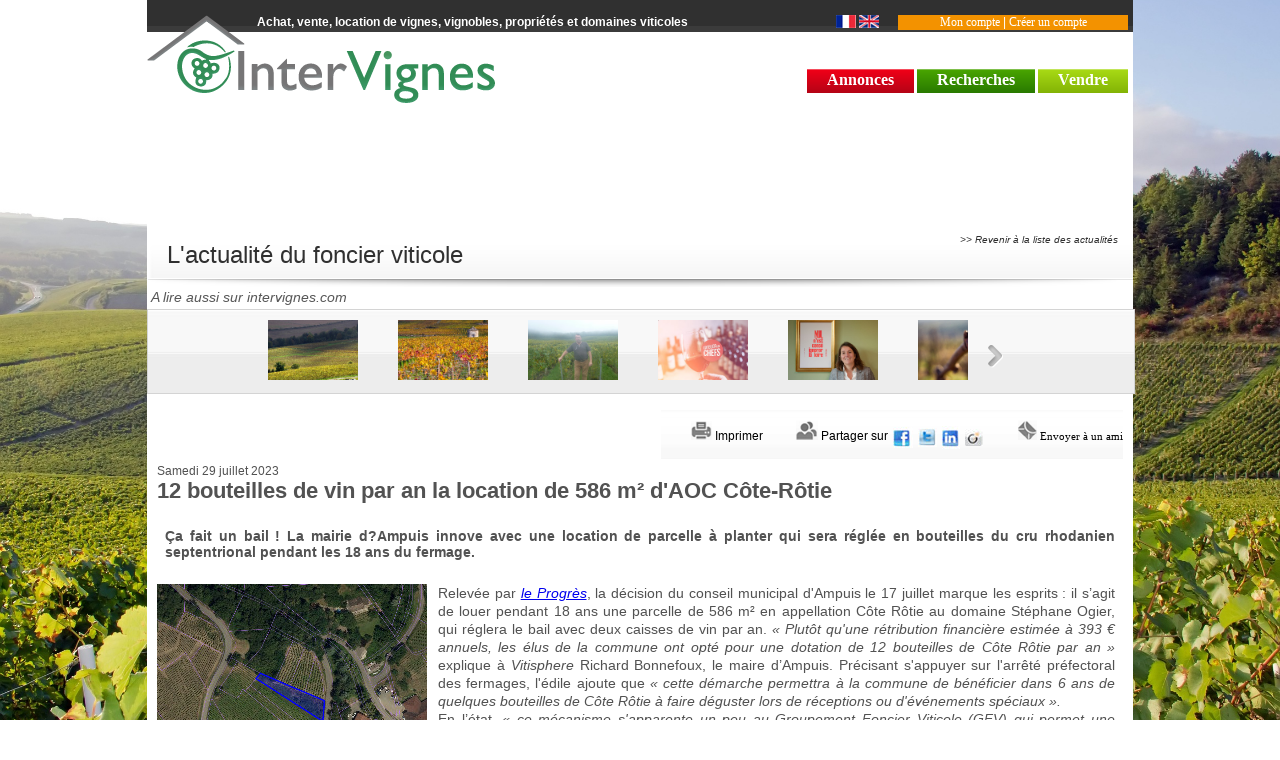

--- FILE ---
content_type: text/html; charset=iso-8859-1
request_url: https://intervignes.com/actualites-intervignes-99908--12-bouteilles-de-vin-par-an-la-location-de-586-ma-dAOC-Cte-Rtie.html
body_size: 10059
content:


<!DOCTYPE html PUBLIC "-//W3C//DTD XHTML 1.0 Transitional//EN"
"http://www.w3.org/TR/xhtml1/DTD/xhtml1-transitional.dtd">
<html xmlns="http://www.w3.org/1999/xhtml" xml:lang="fr" lang="fr">
<head>
<META NAME="description" content="Intervignes" value="Intervignes.com :  Intervignes : 12 bouteilles de vin par an la location de 586 mÂ² d'AOC CÃ´te-RÃ´tie">
<META NAME="keywords" content="Intervignes" value="acheter vignes, vendre vignes, rechercher vignes, vin, vins, portail, annuaire, vignoble, viticulture,   cave, région viticole, négociant en vins, professionnels vin,France,  bordeaux, bourgogne, languedoc, languedoc-roussillon, champagne, cognac, val de loire, vallée du rhône, côtes du rhône, provence, exposition,communication, opportunités, conditionnement,vitiviniculture, négoce, métier vin, métiers, barriques, tracteur, machine à vendanger, domaine viticole">
<META http-equiv="Content-Type" content="text/html; charset=iso-8859-1">
<meta http-equiv="X-UA-Compatible" content="IE=8" />
<META content="ALL" name="robots">
<META content="2 days" name="revisit-after">
<meta name="robots" content="index,follow,all" />
<link rel="canonical" href="http://www.vitisphere.com/actualite-99908-12-bouteilles-de-vin-par-an-la-location-de-586-ma-dAOC-Cte-Rtie.htm" />
<meta name="viewport" content="width=device-width" />

<meta name="google-site-verification" content="svS-a5WP9nzLEkawYv6ybGDMSvYTv4ODfMOonv4ffYg" />
<link rel="alternate" type="application/rss+xml" title="RSS 2.0" href="rss/rss.php" />
<link rel="icon" href="https://www.intervignes.com/images/favicon.gif" type="image/gif" /> 
<title>12 bouteilles de vin par an la location de 586 mÂ² d'AOC CÃ´te-RÃ´tie</title>

<script type="text/javascript">window.gdprAppliesGlobally=true;(function(){function a(e){if(!window.frames[e]){if(document.body&&document.body.firstChild){var t=document.body;var n=document.createElement("iframe");n.style.display="none";n.name=e;n.title=e;t.insertBefore(n,t.firstChild)}
else{setTimeout(function(){a(e)},5)}}}function e(n,r,o,c,s){function e(e,t,n,a){if(typeof n!=="function"){return}if(!window[r]){window[r]=[]}var i=false;if(s){i=s(e,t,n)}if(!i){window[r].push({command:e,parameter:t,callback:n,version:a})}}e.stub=true;function t(a){if(!window[n]||window[n].stub!==true){return}if(!a.data){return}
var i=typeof a.data==="string";var e;try{e=i?JSON.parse(a.data):a.data}catch(t){return}if(e[o]){var r=e[o];window[n](r.command,r.parameter,function(e,t){var n={};n[c]={returnValue:e,success:t,callId:r.callId};a.source.postMessage(i?JSON.stringify(n):n,"*")},r.version)}}
if(typeof window[n]!=="function"){window[n]=e;if(window.addEventListener){window.addEventListener("message",t,false)}else{window.attachEvent("onmessage",t)}}}e("__tcfapi","__tcfapiBuffer","__tcfapiCall","__tcfapiReturn");a("__tcfapiLocator");(function(e){
  var t=document.createElement("script");t.id="spcloader";t.type="text/javascript";t.async=true;t.src="https://sdk.privacy-center.org/"+e+"/loader.js?target="+document.location.hostname;t.charset="utf-8";var n=document.getElementsByTagName("script")[0];n.parentNode.insertBefore(t,n)})("3e25ee67-bdca-4f9f-968e-ceb268310134")})();</script>
<!-- Google Tag Manager -->
<script>(function(w,d,s,l,i){w[l]=w[l]||[];w[l].push({'gtm.start':
new Date().getTime(),event:'gtm.js'});var f=d.getElementsByTagName(s)[0],
j=d.createElement(s),dl=l!='dataLayer'?'&l='+l:'';j.async=true;j.src=
'https://www.googletagmanager.com/gtm.js?id='+i+dl;f.parentNode.insertBefore(j,f);
})(window,document,'script','dataLayer','GTM-K86CSJP');</script>
<!-- End Google Tag Manager -->

<!--  les styles //-->
<link rel="stylesheet" href="./css/style_all.css" type="text/css">
<link rel="stylesheet" href="./css/jquery.ad-gallery.css" type="text/css">
<link rel="stylesheet" href="css/lytebox.css" type="text/css" media="screen" />
<link rel="stylesheet" href="css/colorbox.css" type="text/css" media="screen" />
<link rel="stylesheet" href="css/style_form_builder.css" type="text/css" media="screen" />


<script type="text/javascript" src="./script/script.js"></script>
<script type="text/javascript" src="./script/jquery-1.7.2.min.js"></script>
<script type="text/javascript" src="./script/jcarousellite_1.0.1c4.js"></script>
<script type="text/javascript" src="./script/jquery.ad-gallery.js"></script>
<script type="text/javascript" src="./script/jquery.cookies.js"></script>
<script type="text/javascript" language="javascript" src="script/lytebox/lytebox.js"></script>
<script type="text/javascript" language="javascript" src="script/colorbox/jquery.colorbox.js"></script>

<style>

#newsticker-demo {
	margin-top:30px;
	width:330px;
	padding:10px 5px 0;
	font-size:12px;
	margin:5px auto;
}

#newsticker-demo a {text-decoration:none;font-size:10px}
#newsticker-demo img {border: 2px solid #FFFFFF;height:70px }


.newsticker-jcarousellite { width:320px;margin-top:25px; }
.newsticker-jcarousellite ul li{ list-style:none; display:block; padding-bottom:1px; margin-bottom:5px;height:90px}
.newsticker-jcarousellite .thumbnail { float:left; width:110px; }
.newsticker-jcarousellite .info { float:left; width:190px;text-align:left;font-size:10px}


#newsticker-demo2 {
	margin-top:30px;
	width:330px;
	padding:10px 5px 0;
	font-size:12px;
	margin:5px auto;
}

#newsticker-demo2 a {text-decoration:none;font-size:10px }
#newsticker-demo2 img {border: 2px solid #FFFFFF;height:70px }


.newsticker-jcarousellite2 { width:320px;margin-top:25px; }
.newsticker-jcarousellite2 ul li{ list-style:none; display:block; padding-bottom:1px; margin-bottom:5px;height:90px}
.newsticker-jcarousellite2 .thumbnail { float:left; width:110px; }
.newsticker-jcarousellite2 .info { float:left; width:195px;text-align:left; }



</style>
<script type="text/javascript">
jQuery.noConflict();
jQuery.noConflict()(function() {
	jQuery.noConflict()(".newsticker-jcarousellite").jCarouselLite({
	        visible: 1,
	        auto:5000,
	        speed:5000
	    });
});


jQuery.noConflict()(function() {
	jQuery.noConflict()(".newsticker-jcarousellite2").jCarouselLite({
	        vertical: true,
	        visible: 1,
	        auto:7000,
	        speed:7000
	    });
});

jQuery(document).ready(function(e){
	jQuery(".connexion").colorbox({iframe:true, innerWidth:650, innerHeight:310});
	jQuery(".mot_de_passe").colorbox({iframe:true, innerWidth:620, innerHeight:300});
	
	
});
	
</script>
</head>
<body >
<!-- Google Tag Manager (noscript) -->
<noscript><iframe src="https://www.googletagmanager.com/ns.html?id=GTM-K86CSJP"
	height="0" width="0" style="display:none;visibility:hidden"></iframe></noscript>
	<!-- End Google Tag Manager (noscript) -->
	
<div id="conteneur">
	<div id="haut">
		<div id="haut_contenu">
			
<div class='barre_haut'>	
		<div class="haut_logo">
			<a href='index.php'><img src="images/interface/logo_vertfonce.png"  title="Achat, vente, location de vignes, vignobles et propriétés viticoles" alt="Achat, vente, location de vignes, vignobles et propriétés viticoles" /></a> 
		</div>
		<div class='baseline_haut' >Achat, vente, location de vignes, vignobles, propriétés et domaines viticoles</div>
		<div id="haut_annonce" style='top:0px;left:750px;'>  </div>
		<div class="haut_compte" style="right:5px">
			<a href='gestion_intervignes/index_admin.php'>Mon compte</a> | <a href='creation_compte.php' rel='lyteframe' title='Création de compte' class='lien_menu_recherche' rev='width: 690px; height: 500px; scrolling: auto;'>Créer un compte</a>
		</div>
		<div id="beta" style="position:absolute;top:95px;left:220px;width:400px;background-color:#ffffff;display:none;z-index:151;border:1px solid #328d58">
			<div style="font-size:11px;color:#525252;margin:8px;text-align:justify;margin-bottom:7px">
				<strong>Intervignes.com</strong> est un site d'achat, de vente, de location de vignes, vignobles, domaine viticole et  propriétés viticoles<br/>
				Languedoc, Bourgognes, Bordelais, Champagne, Vallée du Rhone, Provence... <strong>Venez découvrir les bonnes opportunités sur intervignes.com</strong>
			</div>
		</div>
		<div class='drapeau' style=""><img src='images/interface/drpfr.gif'/> <a href='/english/'><img src='images/interface/drpgb.gif'/></a>  </div>
</div>
<div id="haut_menu">
		<div id="haut_menu_lien"> 
			<ul>
				<li style="background:url(images/v2/v2_bt1.gif)"><a href='intervignes-listing-domaine-vigne-0-0-1-no.html'>Annonces</a></li>
				<li style="background:url(images/v2/v2_bt2.gif)"><a href='intervignes-recherche-domaine-vigne-0-0-1-no.html' >Recherches</a></li>
				<li style="background:url(images/v2/v2_bt3.gif)"><a href='vendre-intervignes-vente-domaine.html' >Vendre</a></li>
			</ul>
		</div>
</div>
<div  class='haut_inside'>
<div class="pub-tag" data-pos="7" ></div>		
</div>
		</div>
	</div>
	<div id="fond">
		<div id="centre">
			<script type="text/javascript" src="./script/jquery.jcarousel.min.js"></script>
<script type="text/javascript">

jQuery(document).ready(function() {
    jQuery('#mycarousel').jcarousel();
});

</script>
<link rel="stylesheet" href="css/caroussel_actu.css" type="text/css" media="screen" />
<style>
#centre
{
	background-color:transparent;
}
</style>
<div id="agence_detail">
	<div id="haut_agence">
		<div class="clear">&nbsp;</div>
		<div style="float:right" class='retour_agence'><a href='actualites-liste-intervignes-0.html'>>> Revenir à la liste des actualités</a></div>
		<div id="" style="height:35px">
			<div class="titre_actu_detail" style="width:100%"><div class='titre'>L'actualité du foncier viticole</div></div>
		</div>
		<div class='label_actu'>A lire aussi sur intervignes.com</div>
		<div id="vignette_agence">
			
			 <ul id="mycarousel" class="jcarousel-skin-tango">
				 
					<li><a href="actualites-intervignes-105387--La-dfiscalisation-des-transmissions-viticoles-tendue-aux-vieux-baux-dans-le-budget-2026.html" alt="-La-dfiscalisation-des-transmissions-viticoles-tendue-aux-vieux-baux-dans-le-budget-2026" title="-La-dfiscalisation-des-transmissions-viticoles-tendue-aux-vieux-baux-dans-le-budget-2026"><div style='overflow:hidden;width:90px'><img src='https://www.vitisphere.com/upload/breves/10-2025/moy_1760994605_105387.jpg' class='img_home' style='height:60px' alt='La défiscalisation des transmissions viticoles étendue aux vieux baux dans le budget 2026' title='La défiscalisation des transmissions viticoles étendue aux vieux baux dans le budget 2026'></div></a></li>
				
					<li><a href="actualites-intervignes-105300--Domaine-Bouchard-Pre-Fils-dshabill-de-ses-plus-grands-crus-pour-crer-le-domaine-des-Cabottes.html" alt="-Domaine-Bouchard-Pre-Fils-dshabill-de-ses-plus-grands-crus-pour-crer-le-domaine-des-Cabottes" title="-Domaine-Bouchard-Pre-Fils-dshabill-de-ses-plus-grands-crus-pour-crer-le-domaine-des-Cabottes"><div style='overflow:hidden;width:90px'><img src='https://www.vitisphere.com/upload/breves/10-2025/moy_1759845185_105300.jpg' class='img_home' style='height:60px' alt='Domaine Bouchard Père &amp; Fils déshabillé de ses plus grands crus pour créer le domaine des Cabottes' title='Domaine Bouchard Père &amp; Fils déshabillé de ses plus grands crus pour créer le domaine des Cabottes'></div></a></li>
				
					<li><a href="actualites-intervignes-105247--Cot-dur-de-la-MSA--5-000-vignerons-de-Champagne-on-nous-vend-la-retraite-comme-une-Mercedes-et--la-fin-on-naa-quaune-roue-de-secours-.html" alt="-Cot-dur-de-la-MSA--5-000-vignerons-de-Champagne-on-nous-vend-la-retraite-comme-une-Mercedes-et--la-fin-on-naa-quaune-roue-de-secours-" title="-Cot-dur-de-la-MSA--5-000-vignerons-de-Champagne-on-nous-vend-la-retraite-comme-une-Mercedes-et--la-fin-on-naa-quaune-roue-de-secours-"><div style='overflow:hidden;width:90px'><img src='https://www.vitisphere.com/upload/breves/09-2025/moy_1759193229_105247.jpg' class='img_home' style='height:60px' alt='Coût dur de la MSA à 5 000 vignerons de Champagne : &quot;on nous vend la retraite comme une Mercedes, et à la fin on n?a qu?une roue de secours !&quot;' title='Coût dur de la MSA à 5 000 vignerons de Champagne : &quot;on nous vend la retraite comme une Mercedes, et à la fin on n?a qu?une roue de secours !&quot;'></div></a></li>
				
					<li><a href="actualites-intervignes-105157--Latelier-des-Chefs-lance-sa-formation-sommellerie.html" alt="-Latelier-des-Chefs-lance-sa-formation-sommellerie" title="-Latelier-des-Chefs-lance-sa-formation-sommellerie"><div style='overflow:hidden;width:90px'><img src='https://www.vitisphere.com/upload/breves/09-2025/moy_1757930962_105157.jpg' class='img_home' style='height:60px' alt='L&#039;atelier des Chefs lance sa formation sommellerie' title='L&#039;atelier des Chefs lance sa formation sommellerie'></div></a></li>
				
					<li><a href="actualites-intervignes-104278--Des-vignobles-ne-seront-pas-vendus-et-devront-trouver-une-autre-destination.html" alt="-Des-vignobles-ne-seront-pas-vendus-et-devront-trouver-une-autre-destination" title="-Des-vignobles-ne-seront-pas-vendus-et-devront-trouver-une-autre-destination"><div style='overflow:hidden;width:90px'><img src='https://www.vitisphere.com/upload/breves/04-2025/moy_1744705168_104278.jpg' class='img_home' style='height:60px' alt='&quot;Des vignobles ne seront pas vendus et devront trouver une autre destination&quot;' title='&quot;Des vignobles ne seront pas vendus et devront trouver une autre destination&quot;'></div></a></li>
				
					<li><a href="actualites-intervignes-104178--Le-rat-de-laexonration--75-des-transmissions-viticoles-va-tre-rpar.html" alt="-Le-rat-de-laexonration--75-des-transmissions-viticoles-va-tre-rpar" title="-Le-rat-de-laexonration--75-des-transmissions-viticoles-va-tre-rpar"><div style='overflow:hidden;width:90px'><img src='https://www.vitisphere.com/upload/breves/04-2025/moy_1743500011_104178.jpg' class='img_home' style='height:60px' alt='Le raté de l?exonération à 75 % des transmissions viticoles va être réparé' title='Le raté de l?exonération à 75 % des transmissions viticoles va être réparé'></div></a></li>
				
					<li><a href="actualites-intervignes-103478--Le-prix-du-foncier-dfonc-dans-le-vignoble.html" alt="-Le-prix-du-foncier-dfonc-dans-le-vignoble" title="-Le-prix-du-foncier-dfonc-dans-le-vignoble"><div style='overflow:hidden;width:90px'><img src='https://www.vitisphere.com/upload/breves/05-2024/moy_1716370333_101990.jpg' class='img_home' style='height:60px' alt='Le prix du foncier défoncé dans le vignoble' title='Le prix du foncier défoncé dans le vignoble'></div></a></li>
				
					<li><a href="actualites-intervignes-101990--Le-prix-des-vignes-dprime--Bordeaux-dchante-dans-le-Rhne-dgrise--Cognac-dfie-en-Bourgognea.html" alt="-Le-prix-des-vignes-dprime--Bordeaux-dchante-dans-le-Rhne-dgrise--Cognac-dfie-en-Bourgognea" title="-Le-prix-des-vignes-dprime--Bordeaux-dchante-dans-le-Rhne-dgrise--Cognac-dfie-en-Bourgognea"><div style='overflow:hidden;width:90px'><img src='https://www.vitisphere.com/upload/breves/05-2024/moy_1716370333_101990.jpg' class='img_home' style='height:60px' alt='Le prix des vignes déprime à Bordeaux, déchante dans le Rhône, dégrise à Cognac, défie en Bourgogne?' title='Le prix des vignes déprime à Bordeaux, déchante dans le Rhône, dégrise à Cognac, défie en Bourgogne?'></div></a></li>
				
					<li><a href="actualites-intervignes-101950--Un-sondage-pour-chiffrer-larrachage-des-vignes--2-500-et-4-000-aha.html" alt="-Un-sondage-pour-chiffrer-larrachage-des-vignes--2-500-et-4-000-aha" title="-Un-sondage-pour-chiffrer-larrachage-des-vignes--2-500-et-4-000-aha"><div style='overflow:hidden;width:90px'><img src='https://www.vitisphere.com/upload/breves/05-2024/moy_1715813869_101950.jpg' class='img_home' style='height:60px' alt='Un sondage pour chiffrer l&#039;arrachage des vignes à 2 500 et 4 000 ?/ha' title='Un sondage pour chiffrer l&#039;arrachage des vignes à 2 500 et 4 000 ?/ha'></div></a></li>
				
					<li><a href="actualites-intervignes-101653--Nouveau-cru-class-de-Sauternes-pour-la-famille-Planty.html" alt="-Nouveau-cru-class-de-Sauternes-pour-la-famille-Planty" title="-Nouveau-cru-class-de-Sauternes-pour-la-famille-Planty"><div style='overflow:hidden;width:90px'><img src='https://www.vitisphere.com/upload/breves/04-2024/moy_1712267088_101653.jpg' class='img_home' style='height:60px' alt='Nouveau cru classé de Sauternes pour la famille Planty' title='Nouveau cru classé de Sauternes pour la famille Planty'></div></a></li>
				
			</ul>
		</div>		
		<div class="detail_actu">
			<div style="float:right;width:600px">
				<ul class="bt_haut" style="float:right;">
						<li onClick="self.print();" style="cursor:pointer"><img src="images/interface/ico_imprimer.gif" /> Imprimer</li>
						<li><img src="images/interface/ico_partager.gif" /> Partager sur
						<a href="http://www.facebook.com/share.php?v=4&src=bm&u=http%3A%2F%2Fwww.intervignes.com%2Factualites-intervignes-99908-tweet.html&t=12 bouteilles de vin par an la location de 586 ma dAOC Cte Rtie" rel="nofollow" class="external" title="Partagez-le sur Facebook" onclick="window.open(this.href,'sharer','toolbar=0,status=0,width=626,height=436'); return false;"><img src="images/interface/icone_fb.jpg" style="vertical-align:middle"/></a>
						<a href="http://twitter.com/share?text=12 bouteilles de vin par an la location de 586 ma dAOC Cte Rtie&url=http%3A%2F%2Fwww.intervignes.com%2Factualites-intervignes-99908-tweet.html"  rel="nofollow" class="external" title="Tweetez-le !" target="_blank"><img src="images/interface/icone_tw.jpg" style="vertical-align:middle"/></a>
						<a href="http://www.linkedin.com/shareArticle?mini=true&url=http%3A%2F%2Fwww.intervignes.com%2Factualites-intervignes-99908-tweet.html&title=12 bouteilles de vin par an la location de 586 ma dAOC Cte Rtie&source=vitisphere" rel="nofollow" class="external" title="Partagez-le sur LinkedIn" target="_blank"><img src="images/interface/icone_in.jpg" style="vertical-align:middle"/></a>
						<!--<a href=""><img src="images/interface/icone_gp.jpg" style="vertical-align:middle"/></a>-->
						<a href="http://www.viadeo.com/shareit/share/?url=http%3A%2F%2Fwww.intervignes.com%2Factualites-intervignes-99908-tweet.html&title=12 bouteilles de vin par an la location de 586 ma dAOC Cte Rtie" rel="nofollow" class="external" title="Partagez-le sur Viadeo" target="_blank"><img src="images/interface/icone_via.jpg" style="vertical-align:middle"/></a>
						</li>
						<li><a href=''><img src="images/interface/ico_envoyer.gif" /> Envoyer à un ami</a></li>
				</ul>
			</div>
			<h4 style="clear:both">Samedi 29 juillet 2023</h4>
			<h1 style="clear:both">12 bouteilles de vin par an la location de 586 m² d'AOC Côte-Rôtie</h1>
			<div class="contenu"><br/><strong>Ça fait un bail ! La mairie d?Ampuis innove avec une location de parcelle à planter qui sera réglée en bouteilles du cru rhodanien septentrional pendant les 18 ans du fermage.</strong><br/><br/></div>
			<div style="float:left;margin-right:5px"><img src='http://www.vitisphere.com/upload/breves/07-2023/moy_1690316886_99908.jpg' style='float:left;margin-right:6px' alt='12 bouteilles de vin par an la location de 586 mÂ² d'AOC CÃ´te-RÃ´tie' title='12 bouteilles de vin par an la location de 586 mÂ² d'AOC CÃ´te-RÃ´tie'></div>
			<div class="contenu"><p>
	Relevée par <a href="https://www.leprogres.fr/economie/2023/07/21/la-commune-recevra-144-bouteilles-de-cote-rotie-en-reglement-d-un-bail" target="_blank"><em>le Progrès</em></a>, la décision du conseil municipal d&#39;Ampuis le 17 juillet marque les esprits&nbsp;: il s&rsquo;agit de louer pendant 18 ans une parcelle de 586 m&sup2; en appellation Côte Rôtie au domaine Stéphane Ogier, qui réglera le bail avec deux caisses de vin par an. <em>&laquo;&nbsp;Plutôt qu&#39;une rétribution financière estimée à 393 &euro; annuels, les élus de la commune ont opté pour une dotation de 12 bouteilles de Côte Rôtie par an&nbsp;&raquo;</em> explique à <em>Vitisphere </em>Richard Bonnefoux, le maire d&rsquo;Ampuis. Précisant s&#39;appuyer sur l&#39;arrêté préfectoral des fermages, l&#39;édile ajoute que <em>&laquo;&nbsp;cette démarche permettra à la commune de bénéficier dans 6 ans de quelques bouteilles de Côte Rôtie à faire déguster lors de réceptions ou d&#39;événements spéciaux&nbsp;&raquo;.</em></p>
<p>
	En l&rsquo;état, <em>&laquo;&nbsp;ce mécanisme s&#39;apparente un peu au Groupement Foncier Viticole (GFV) qui permet une rétribution du fermage en bouteilles. La délibération a été votée à l&#39;unanimité par le Conseil Municipal, entérinant ainsi le contrat de location de 18 ans, avec une période de 6 ans sans loyer&nbsp;&raquo;</em> précise Richard Bonnefoux. Appartenant à la commune au lieu-dit de la Viallière, la parcelle doit désormais être plantée. Elle jouxte des vignes appartenant au vigneron Michel Ogier, qui exploite le domaine Stéphane Ogier.</p>
<p>
	<h8 style="font-weight:bold;font-size:18px;font-family:calibri,candara,segoe,segoe ui,optima,arial,sans-serif;"><strong>Marché annuel</strong></h8></p>
<p>
	Capitale de la Côte-Rôtie au Sud de Lyon, la commune d&rsquo;Ampuis est déjà connue des amateurs de crus de la vallée du Rhône pour son marché annuel. Se tenant fin janvier, le rendez-vous existe depuis 1928 et réunit 70 producteurs (dont le domaine Stéphane Ogier) pour vendre leurs cuvées en direct (y compris d&rsquo;autres appellations septentrionales&nbsp;: Condrieu, Cornas, Crozes-Hermitage, Hermitage, Saint-Joseph et Saint-Péray).</p>
<p>
	&nbsp;</p>
<p>
	&nbsp;</p>
</div>
			<div class="clear">&nbsp;</div>
		</div>
	</div>
</div>  
		</div>
		<div id="bas"><div class='clear'></div>
<div id="accueil_bas">
	<div class="accueil_bloc_bas">
		<div class="accueil_bloc_bas_titre"> CONSEILS</div>
		<ul class="normal_conseils">
			
				<li>
					<a href='conseil-intervignes-1-Le-groupement-foncier-viticole-ou-GFV.html'>
						<div  style='font-weight:bold'><img src='upload/contenu/1329984457_vignette1.jpg' style='float:left;height:60px;width:60px;margin-right:8px'/> <strong>Le groupement foncier viticole ou GFV</strong> </div>
					</a>
				</li>
			
				<li>
					<a href='conseil-intervignes-11-Hausse-de-36-du-prix-du-foncier-viticole-Du-jamais-vu.html'>
						<div  style='font-weight:bold'><img src='upload/contenu/1435658777_vignette1.jpg' style='float:left;height:60px;width:60px;margin-right:8px'/> <strong>Hausse de 3,6% du prix du foncier viticole ! Du jamais vu...</strong> </div>
					</a>
				</li>
			
		</ul>
		<div class='clear'></div>
		<div class="accueil_bloc_bas_bt" style='margin-top:10px'><a href="conseil-liste-intervignes.html"> En savoir plus  <img src='images/interface/fleche_savoir_plus.gif' style='vertical-align:middle;margin-left:8px'/> </a></div>
	</div>
	<div class="accueil_bloc_bas">
		<div class="accueil_bloc_bas_titre"> ACTUALITES</div>
		<ul class="normal_conseils">
			
				<li>
					<a href='actualites-intervignes-105387--La-dfiscalisation-des-transmissions-viticoles-tendue-aux-vieux-baux-dans-le-budget-2026.html'>
						<div  style='font-weight:bold'><!--<div style='float:left;overflow:hidden;width:60px;height:60px;margin-right:10px'><img src='https://www.vitisphere.com/upload/breves/10-2025/moy_1760994605_105387.jpg' class='img_home' style='height:60px' alt='La défiscalisation des transmissions viticoles étendue aux vieux baux dans le budget 2026' title='La défiscalisation des transmissions viticoles étendue aux vieux baux dans le budget 2026'></div>--> La défiscalisation des transmissions viticoles...</div>
					</a>
					
				</li>
			
				<li>
					<a href='actualites-intervignes-105300--Domaine-Bouchard-Pre-Fils-dshabill-de-ses-plus-grands-crus-pour-crer-le-domaine-des-Cabottes.html'>
						<div  style='font-weight:bold'><!--<div style='float:left;overflow:hidden;width:60px;height:60px;margin-right:10px'><img src='https://www.vitisphere.com/upload/breves/10-2025/moy_1759845185_105300.jpg' class='img_home' style='height:60px' alt='Domaine Bouchard Père &amp; Fils déshabillé de ses plus grands crus pour créer le domaine des Cabottes' title='Domaine Bouchard Père &amp; Fils déshabillé de ses plus grands crus pour créer le domaine des Cabottes'></div>--> Domaine Bouchard Père & Fils déshabillé de...</div>
					</a>
					
				</li>
			
		</ul>
		<div class='clear'></div>
		<div class="accueil_bloc_bas_bt" style='margin-top:10px'><a href="actualites-liste-intervignes-0.html"> En savoir plus  <img src='images/interface/fleche_savoir_plus.gif' style='vertical-align:middle;margin-left:8px'/> </a></div>
	</div>
	<div class="accueil_bloc_bas">
		<div class="accueil_bloc_bas_titre"> PROFESSIONNELS</div>
		<ul class="normal">
			<li> <a href='agence-liste-intervignes-0-toutes-les-agence.html'><img src="images/interface/icone_agence.gif" style='vertical-align:middle'/> LES AGENCES</a></li>
			<li> <a href='safer-liste-intervignes-0-toutes-les-agence.html'><img src="images/interface/icone_safer.gif" style='vertical-align:middle' /> LES SAFER</a></li>
			</ul>
		
	</div>
</div>
<div style="clear:both" id="footer" >
	<div id="menu_bas" >
			<a href='contact-intervignes-vente-domaine.html' >Contact</a>
			<a href='decouvrir-intervignes-vente-domaine.html'>Qui sommes nous ?</a>
			<a href='http://www.vitisphere.com' target='_blank'>Vitisphere</a>
			<a href='https://www.vitijob.com' target='_blank'>Vitijob</a><br/>
			<a href='https://www.hubwine.com' target='_blank'>Hubwine</a>
			<a href='mentions-legales-intervignes.html'>Mentions légales</a>
			<a href='politique-confidentialite-intervignes.html'>Politique de confidentialité</a>
	<a  href='javascript:Didomi.preferences.show()'>Modification du consentement</a>
	</div>
</div>
<div style='width:100%;margin:auto'>
	<div style="font-size:10px;width:80%;margin:auto">
		Intervignes est édité par Vitisphere, siège social 1500 avenue de la pompignane - 34000 Montpellier<br/>
		N° d'inscription CNIL 738619. Copyright © 2026 intervignes.com Tous droits réservés
	</div>
</div>
<div class="pub-tag" data-pos="11" ></div>
<div style="clear:both;height:10px;font-size:12px"></div></div>
	</div>
</div>

<script>

jQuery(".img_ad").attr("opacity",'0.2');
</script>
</body>

</html>

--- FILE ---
content_type: text/css
request_url: https://intervignes.com/css/style_all.css
body_size: 10852
content:
/* ******************* STYLE **************************** */

*
{
	font-family:verdana,arial;
	padding:0px;
	margin:0px;
	border:0px;


}

html 
{ 
  margin:0;
  padding:0;
  background: url(../images/bg5.jpg) no-repeat center fixed; 
  -webkit-background-size: cover; /* pour Chrome et Safari */
  -moz-background-size: cover; /* pour Firefox */
  -o-background-size: cover; /* pour Opera */
  background-size: cover; /* version standardisée */
}



body
{
	width:100%;
	text-align: center;
}


#haut
{
	position:relative;
	width:100%;
	background-image:url(https://www.intervignes.com/images/interface/haut_fond2.gif);
	background-repeat:repeat-x;
	background-position:0 0px;
	margin:auto;
	height:220px;
	background-color:#ffffff;
	width:100%;
}

.haut_inside
{
	background-color:#ffffff;
	padding-top:10px;
	text-align:center;
}


#conteneur
{
	width:986px;
	margin:auto;
	background-color:#ffffff;
	opacity:1;
}

#conteneur:hover
{
	opacity:1;
}

	

.clear
{
	clear:both;
}


#fond
{
	clear:both;
	position:relative;
	margin:auto;
	width:100%;
	text-align: left;
	background-color:#ffffff;
}

#centre
{
	clear:both;
	position:relative;
	background-color:#ffffff;
	width:100%;
}


#haut_contenu
{
	position:relative;
	width:100%;
	margin:auto;
}

.barre_haut
{
	position:relative;
	clear:both;
	height:26px;
	background-color:#303030;
}

.barre_haut_b
{
	height:86px;
}

.haut_logo
{
	position:absolute;
	left:0px;
	z-index:1;
	top:15px;
}

.haut_logo_b
{
	top:65px;
}

.haut_compte
{
	position:absolute;
	right:0px;
	top:15px;
	width:230px;
	color:#ffffff;
	background-color:#f39200;
}

.haut_compte_sans_pub
{
	top:65px;
}

#haut_annonce
{
	position:absolute;
	right:0px;
	top:40px;
	width:300px;
	color:#ffffff;
}



.haut_compte a, .haut_compte_sans_pub a
{
	font-family:verdana;
	color:#ffffff;
	font-size:12px;
	text-decoration:none;
}

#haut_menu
{
	clear:both;
	position:relative;
	width:100%;
	height:35px;
	margin-top:45px;
}

#haut_menu #haut_menu_lien
{
	position:absolute;
	top:0px;
	right:5px;
	width:100%;
	text-align:right;
	
}

#haut_menu #haut_menu_lien ul
{
	list-style-type:none;
}

#haut_menu #haut_menu_lien ul li
{
	display:inline;
	padding:5px;
	padding-left:20px;
	padding-right:20px;
}

#haut_menu #haut_menu_lien a
{
	font-size:16px;
}

#haut_menu a
{
	font-family:Verdana;
	color:#ffffff;
	font-size:16px;
	text-decoration:none;
	font-weight:bold;
}

.drapeau
{
	position:absolute;
	top:15px;
	left:660px;
	width:100px;
}

.drapeau2
{
	position:absolute;
	top:67px;
	left:660px;
	width:100px;
}

.baseline_haut
{
	position:absolute;
	top:15px;
	left:110px;
	color:#ffffff;
	font-weight:bold;font-size:12px;
}

#accueil_haut
{
	margin-bottom:10px;
}

#accueil_haut_gauche
{
	float:left;
	width:704px;
}

#accueil_haut_gauche_onglet1,#accueil_haut_gauche_onglet2
{
	float:left;
	background-image:url(https://intervignes.com/images/interface/onglet_tableau.png);
	background-repeat:no-repeat;
	height:28px;
	width:228px;
	text-align:center;
	padding-top:8px;
}

#accueil_haut_gauche_onglet1 a,#accueil_haut_gauche_onglet2 a
{
	font-family:verdana;
	font-size:20px;
	text-decoration:none;
	color:#ffffff;
}

#accueil_haut_gauche_onglet2 a
{
	color:#aaaaaa;
}


#accueil_haut_droit
{
	float:left;
	width:260px;
}

#accueil_haut_droit_haut
{
	position:relative;
	width:346px;
	height:150px;
}

#accueil_haut_droit_haut .accueil_haut_droit_haut_lien
{
	margin-bottom:6px;
	text-align:center;
	margin-top:10px;
}

#accueil_haut_droit_haut .accueil_haut_droit_haut_lien a
{
	text-decoration:underline;
	color:#82bc48;
	font-size:11px;
}


#accueil_haut_droit_haut div ul
{
	list-style-type:none;
}

#accueil_haut_droit_haut div ul li
{
	margin-left:30px;
	font-size:14px;
	height:20px;
}

#accueil_haut_droit_haut div ul li a
{
	color:#585858;
	text-decoration:none;
}

#accueil_haut_droit_bas
{
	position:relative;
	width:349px;
	height:100px;
	margin-top:00px
}

#accueil_haut_droit_bas ul
{
	list-style-type:none;
}

#accueil_haut_droit_bas .accueil_haut_droit_bas_titre
{
	color:#8f1d25;
	text-align:left;
	font-size:22px;
	border-bottom:1px dotted #8f1d25;
	padding:4px;
	padding-left:30px;
}


#accueil_haut_droit_haut .accueil_haut_droit_bas_texte
{
	color:#585858;font-size:13px;margin:8px;font-style:italic
}

#accueil_haut_droit_bas .accueil_haut_droit_bas_texte
{
	color:#585858;font-size:13px;margin:8px;font-style:italic
}

#accueil_haut_droit_bas .accueil_haut_droit_bas_lien
{
	position:absolute;
	top:115px;
	left:90px;

}

#accueil_haut_droit_bas .accueil_haut_droit_bas_lien a
{
	color:#8f1d25;

}

#accueil_haut_gauche_tableau
{
	clear:both;
	margin-left:5px;
}

#accueil_haut_gauche_tableau table
{
	background-color:#ffffff;
	border-right:1px solid #bcbcbc;
	margin:0px;
	padding:0px;
}

#accueil_haut_gauche_tableau table tr.tr_ligne1 td,#accueil_haut_gauche_tableau table tr.tr_ligne2 td
{
	font-size:11px;
	color:#8f1c24;
	height:15px;
}

#accueil_haut_gauche_tableau table tr.tr_haut td
{
	font-family:Arial;
	font-size:11px;
	color:#000000;
	height:25px;
	font-size:8px;
	line-height:10px;
	text-align:center;
}

#accueil_haut_gauche_tableau table tr.tr_ligne1 td.td_resultat, #accueil_haut_gauche_tableau table tr.tr_ligne1 td.td_resultat2,#accueil_haut_gauche_tableau table tr.tr_ligne2 td.td_resultat, #accueil_haut_gauche_tableau table tr.tr_ligne2 td.td_resultat2
{
	font-size:11px;
	color:#000000;
	text-align:center;
	border-bottom:1px solid #bcbcbc;
	border-right:1px solid #f1f1f1;
}

#accueil_haut_gauche_tableau table tr td  a
{
	text-decoration:none;
	color:#000000;
}

#accueil_haut_gauche_tableau table tr.tr_haut td  a
{
	font-family:Arial;
	text-decoration:none;
	color:#ffffff;
	line-height:10px;
}

#accueil_haut_gauche_tableau table tr td  a:hover
{
	text-decoration:none;
	color:#000000;
}


#accueil_haut_gauche_tableau table tr.tr_ligne1
{
	background-color:#ffffff;
}


#accueil_haut_gauche_tableau table tr.tr_ligne1 td.td_resultat2
{
	background-color:#ebebeb;
}


#accueil_haut_gauche_tableau table tr.tr_ligne2 td.td_resultat2,#accueil_haut_gauche_tableau table tr.tr_haut td.td_haut2
{
	background-color:#ebebeb;
}

#accueil_haut_gauche_tableau table tr.tr_haut td
{
	width:84px;
}

#accueil_haut_gauche_tableau table tr.tr_ligne1 td.td_nom,#accueil_haut_gauche_tableau table tr.tr_ligne2 td.td_nom
{
	#border-left:2px solid #328892;
	border-left:2px solid #bcbcbc;
	padding-left:5px;
	border-bottom:1px solid #bcbcbc;
	border-right:1px solid #f1f1f1;
}

#accueil_haut_gauche_tableau table tr td:hover, #accueil_haut_gauche_tableau table tr.tr_ligne2 td:hover, #accueil_haut_gauche_tableau table tr.tr_ligne1 td:hover
{
	background-color:#e5f5c6;
	font-weight:bold;
}

#accueil_centre
{
	position:relative;
	background-image:url(https://www.intervignes.com/images/interface/bloc_accueil_centre2.png);
	background-repeat:no-repeat;
	width:960px;
	height:261px;
	border-top:4px solid #ac1213;
	margin-left:5px;
}


#accueil_centre .accueil_centre_prix
{
	position:absolute;
	font-size:14px;
	top:55px;
	left:95px;
	color:#ffffff;
}

#accueil_centre .accueil_centre_texte
{
	position:absolute;
	font-size:11px;
	top:80px;
	left:4px;
	color:#828282;
	width:274px;
	height:190px;
	text-align:justify;
}

#accueil_centre .accueil_centre_diapo
{
	position:absolute;
	top:10px;
	left:290px;
	width:600px;
}

#accueil_bas
{
	clear:both;
	margin-top:20px;
	width:100%;
}

#accueil_bas .accueil_bloc_bas
{
	position:relative;
	float:left;
	width:32%;
	margin-left:10px;
}

#accueil_bas .accueil_bloc_bas .accueil_bloc_bas_titre
{
	color:#4a4a4a;
	border-bottom:3px solid #f39200;
	font-size:16px;
	text-align:left;
	font-weight:bold;
}

#accueil_bas .accueil_bloc_bas .accueil_bloc_bas_bt
{
	clear:both;
	width:150px;
	margin-top:10px;
	padding:4px;
	background-color:#f39200;
	text-align:left;
}

#accueil_bas .accueil_bloc_bas .accueil_bloc_bas_bt a
{
	font-size:15px;
	color:#ffffff;
	text-decoration:none;
}



#accueil_bas .accueil_bloc_bas ul.normal
{
	list-style-type:none;
	margin-top:14px;
	margin-left:10px;
}

#accueil_bas .accueil_bloc_bas ul.normal li
{
	font-size:12px;
	text-align:left;
	height:30px;
}


#accueil_bas .accueil_bloc_bas ul.normal li a
{
	font-size:12px;
	text-decoration:none;
}

.recherche_hp
{
	float:left;
	width:500px;
}

.passer_annonce_hp
{
	float:right;
	width:173px;
}

#bas
{
	clear:both;
	position:relative;
	width:100%;
	text-align:center;
	color:#050505;
	font-size:20px;
}

#bas a
{
	color:#050505;
	font-size:20px;
	margin-left:7px;
	margin-right:7px;
}

#footer {
	width:100%;	
	padding:20px 0px 20px 0px;
}

#menu_bas {
	margin:auto;
	background-color:#4a4a4a;
	border-top:1px solid #b7b7b7;
	border-bottom:1px solid #b7b7b7;
	padding:3px;
	width:98%;
}

#menu_bas a
{
	font-size:13px;
	color:#ffffff;
	text-decoration:none;
	padding:0px 10px 0px 10px;
}

.titre_acueil
{
	border-bottom:1px solid #8f1c24;
	text-align:left;
	width:100%;

}

.titre_acueil .le_lien
{
	position:absolute;
	right:5px;
	top:0px;
	
}

.titre_acueil .le_lien a
{
	color:#8f1c24;
	text-decoration:none;
}

.titre_ecrit
{
	font-family:verdana;
	color:#ffffff;
	background-color:#8f1c24;
	text-align:left;
	padding:3px;
	font-size:11px;
	width:150px;
	font-weight:bold;
}

.titre_acueil_ao
{
	border-bottom:1px solid #83ba19;
	text-align:left;
	width:100%;
}

.titre_acueil_ao .le_lien
{
	position:absolute;
	right:5px;
	top:0px;
	
}

.titre_acueil_ao .le_lien a
{
	color:#83ba19;
	text-decoration:none;
}

.titre_ecrit_ao
{
	font-family:verdana;
	color:#ffffff;
	background-color:#83ba19;
	text-align:left;
	padding:3px;
	font-size:11px;
	width:200px;
	font-weight:bold;
}

.titre_acueil_r
{
	border-bottom:1px solid #e9bb01;
	text-align:left;
	width:100%;
}

.titre_acueil_r .le_lien
{
	position:absolute;
	right:5px;
	top:0px;
	
}

.titre_acueil_r .le_lien a
{
	color:#e9bb01;
	text-decoration:none;
}

.titre_ecrit_r
{
	font-family:verdana;
	color:#ffffff;
	background-color:#e9bb01;
	text-align:left;
	padding:3px;
	font-size:11px;
	width:200px;
	font-weight:bold;
}

.bt_interieur
{
	width:180px;
	height:25px;
	background-color:#83bb00;
	padding-top:5px;
}

.bt_interieur a
{
	color:#ffffff;
	text-decoration:none;
	font-size:14px;
}


.grise_onglet
{
	color:#aaaaaa;
}

.liste_annonce
{
	position:relative;
	float:left;
	width:290px;
	border-bottom:1px dotted #aaaaaa;
	padding-bottom:4px;
	height:250px;
	margin:3px;
	margin-left:20px;
	margin-right:10px;
	background-color:#ffffff;
}

.liste_annonce:hover
{
	border-bottom:1px dotted #303030;
	background-color:#dddddd;

}
.liste_annonce p
{
	font-family:verdana;
	font-size:11px;
	margin-top:10px;
	text-align:justify;
	margin-right:10px;
	margin-left:10px;
	color:#858585;
}

.liste_annonce h2
{
	font-family:verdana;
	font-size:14px;
	text-align:center;
	color:#585858;
	text-decoration:none;
	margin-top:19px;
}

.liste_annonce a
{
	font-family:verdana;
	text-decoration:none;
	font-size:14px;
}
	
.texte_classique
{
	font-family:verdana;
	font-size:11px;
}

.texte_classique a
{
	text-decoration:none;
	color:#303030;
}

.liste_prix
{
	position:absolute;
	background-color:#ac1213;
	width:120px;
	height:24px;
	top:102px;
	left:90px;
	padding-top:4px;
	font-family: verdana;
	color: #fff; 
	text-align:center;
	font-size: 16px;
}

.nb_offres_resultat
{
	font-size:18px;
	margin:4px;
	font-style:italic;
}


#featured { height: 280px; width: 100%;margin-bottom: 20px;position: relative}
#slides { position: relative; }
.slide { position:relative;padding:0px 0 0 0px; } 
#featured .description {position: absolute; left: 0px; top: 10px; z-index:20; padding: 0px; width: 250px; height: 259px; left:3px;}
#featured .slide-info {width: 270px; position: relative; height:240px;text-align:justify}
#featured .description h2.title {font-size: 12px; text-align: left; margin-top:10px;margin-bottom: 10px;}
#featured .description h2.title a {text-decoration: none;color:#303030}
#featured .slide-info .bt {position:absolute;bottom:2px;right:5px;}
#featured .slide-info .contenu {position:absolute;top:70px;left:2px;}
#featured .slide-info .type {position:absolute;top:2px;left:10px;font-size:24px;color:#373737;width:350px}
#featured .description .price {position: absolute; top: 32px; left : 60px;padding-top:2px;font-family: verdana, serif;background-color:#ac1213; color: #fff; height: 22px;width:150px; font-size: 16px;text-align:center; }
#featured .slide-info a.readmore {float: right;}
#featured a#left-arrow, #featured a#right-arrow { text-indent: -9999px; position: absolute; bottom: 16px; width: 15px; height: 23px; }
#featured a#left-arrow { background: url(images/jq/featured-left.png) no-repeat; left: -33px; }
#featured a#right-arrow { background: url(images/jq/featured-right.png) no-repeat; right: -31px; }
#featured .photo{ position:absolute;left:330px;top:8px;width:350px;height:263px}
#featured #controllers { position: absolute; bottom: 10px; left: 30px;width:300px}
#featured #typebien {position: absolute; bottom: 84px; right: 360px;color:#8f1c24;font-weight:bold;padding-top:5px }
#smallthumbs a, #controllers a.smallthumb { display: block; float: left; width: 55px; height: 55px; padding: 5px 0px 0px 0px; margin-right: 5px; }
#controllers span#active-arrow { background: url(images/active-thumb-bg.png) no-repeat; width: 20px; height: 17px; top:-29px; left: 18px; z-index:10; position: absolute; }

#sur_control_mobile
{
	display:none;
	position: absolute;
	bottom: 10px; 
	left: 30px;
	width:300px;
	height:100px;
	z-index:1000;
}

#fiche_haut
{
	position:relative;
	background-image:url(https://intervignes.com/images/interface/fond_box_annonce.gif);
	background-repeat:repeat-x;
	background-position:top left;
	width:680px;
	height:270px;
	background-color:#eeeeee;

	
}

#fiche_centre
{
	clear:both;
	background-color:#ffffff;
	width:100%;
}

#fiche_centre_gauche
{
	float:left;
	width:700px;
	border-left:1px solid #e5e5e5;
	margin-left:2px;
	background-color:#ffffff;
}

#fiche_centre_droite
{
	float:left;
	width:270px;
	border-left:1px solid #e5e5e5;
	border-right:1px solid #e5e5e5;
	background-color:#ffffff;
}

.fiche_intit
{
	background-image:url(https://intervignes.com/images/interface/fond_intit_fiche.png);
	background-repeat:no-repeat;
	width:182px;
	height:33px;
	color:#ffffff;
	font-size:12px;
	padding-left:8px;
	padding-top:3px;
	font-weight:bold;
	margin-top:20px;
	
}
#recherche_centre_droit
{
	float:left;
	width:680px;
	border-left:1px solid #e5e5e5;
	margin-left:2px;
	background-color:#ffffff;
}

#recherche_centre_gauche
{
	float:left;
	width:280px;
	border-left:1px solid #e5e5e5;
	border-right:1px solid #e5e5e5;
	background-color:#ffffff;
}

ul.bt_haut 
{
	margin-bottom:5px;
	background-image:url(https://intervignes.com/images/interface/fond_outils_fiche.jpg);
	background-repeat:repeat-x;
	padding-top:10px;
	padding-bottom:10px;
	z-index:110;

}

ul.bt_haut li
{
	display:inline;
	margin-left:30px;
}

ul.bt_haut li a
{
	font-family:verdana;
	text-decoration:none;
	color:#050505;
	margin-left:2px;
	font-size:11px;
}

ul.bt_haut li a:hover
{
	text-decoration:underline;
	color:#348994;
}

.label_actu
{
	margin:4px;
	font-size:14px;
	font-style:italic;
	color:#585858;
	margin-top:20px;
}


.titre_fomulaire
{
	margin:10px;
	font-size:18px;
	font-style:italic;
	color:#585858;
	padding-bottom:8px;
	border-bottom:1px dotted  #585858;
}

.texte_fomulaire
{
	margin:10px;
	font-size:12px;
	font-style:italic;
	color:#585858;
	padding-bottom:8px;
}

.contenu_formulaire
{
	margin:10px;
}

ul.agence_ul
{
	font-family:verdana;
	color:#828282;
	font-size:13px;
}

ul.agence_ul li h2
{
	font-size:16px;
	margin-bottom:8px;
}

ul.agence_ul li a
{
	color:#5db6bd;
}

ul.agence_ul li p
{
	text-align:justify;
	margin-bottom:8px;
}

.texte_droit_agence
{
	margin:4px;
	margin-top:8px;
	font-size:11px;
	color:#525252;
	text-align:justify;
}

#agence_encart
{
	width:90%;
	background-color:#f8f8f8;
	margin:auto;
	padding:10px;
	border:1px solid #d4d4d4;
}

#agence_detail
{
	width:100%;
	margin:auto;
	border:0px solid #d4d4d4;
	background-color:#ffffff;
}

#annonce_logo
{
	float:left;
	margin-left:15px;
	margin-right:25px;
	width:200px;
}

#vignette_agence
{
	background-image:url(https://www.intervignes.com/images/agence/fond_vignette_agence.jpg);
	background-repeat:repeat-x;
	width:100%;
	height:83px;
	border:1px solid #d4d4d4;
}

#menu_agence
{
	clear:both;
	position:relative;
	margin:auto;
	margin-top:15px;
	background-image:url(https://www.intervignes.com/images/agence/fond_menu_agence.jpg);
	background-repeat:no-repeat;
	height:69px;
	width:100%;	
}

#menu_agence a
{
	text-decoration:none;
	font-size:17px;
	color:#afafaf;
	font-weight:bold;
}

#menu_agence a.agence_menu:hover
{
	color:#21828e;
}

#res_agence
{
	position:relative;
	background-image:url(https://www.intervignes.com/images/agence/fond_res_agence.jpg);
	background-repeat:repeat-x;
	padding-left:20px;
	border-bottom:1px solid #d4d4d4;
	height:61px;
	
}

#menu_agence a.agence_menu
{
	color:#666666;
	
}

#menu_agence a.agence_menu_on
{
	color:#373737;
	
}

#liste_offres_agence
{
	background-image:url(https://www.intervignes.com/images/agence/fond_offres_agence.jpg);
	background-repeat:repeat;
}

.offre_agence
{
	position:relative;
	float:left;
	width:290px;
	height:316px;
	padding:6px;
}
.offre_agence .descriptif
{
	font-size:10px;
	color:#303030;
	text-align:justify;
	margin-left:20px;
	margin-right:20px;
	
}
.bt_cookie {
	float:right;
	font-size:12px;
	width:110px;
	cursor:pointer;
	margin-right:20px;
	padding: 3px;
	text-align: center;
	border-radius: 8px;
	background-color: Transparent;
	border:1px solid black;
}

.bt_cookie:hover {
	background-color: black;
}
.offre_agence h4
{
	font-family:verdana;
	font-size:14px;
	text-align:center;
	color:#303030;
	margin-top:20px;
	margin-bottom:10px;
}

.offre_agence a
{
	text-decoration:none;
}

.offre_agence a:hover
{
	text-decoration:underline;
}

.agence_prix
{
	top:98px;
	left:90px;
}

.agence_prix .price
{
	margin-top:4px;
}

#presentation_agence
{
	text-align:justify;
	color:#303030;
	font-size:12px;
	margin:15px;
}

#presentation_agence h2
{
	font-size:20px;
	color:#505252;
	margin:8px;
	margin-bottom:20px;
	font-style:italic;
}

.retour_agence a
{
	font-size:10px;
	text-decoration:none;
	color:#303030;
	margin-right:15px;
	font-style:italic;
}

#l_agence_haut
{
	background-image:url(https://www.intervignes.com/images/agence/l_agence_box_haut.gif);
	background-repeat:no-repeat;
	width:958px;
	height:19px;
}

#l_agence_centre
{
	background-image:url(https://www.intervignes.com/images/agence/l_agence_box_centre.gif);
	background-repeat:repeat-y;
	background-color:#ffffff;
}

#l_agence_bas
{
	background-image:url(https://www.intervignes.com/images/agence/l_agence_box_bas.gif);
	background-repeat:no-repeat;
	width:958px;
	height:13px;
}

#l_agence_gauche
{
	float:left;
	width:610px;
	border-right:1px solid #e0e0e0;
}

#l_agence_droit
{
	float:left;
	width:330px;
	margin-left:8px;
}

#l_agence_droit h2
{
	font-size:23px;
	color:#83ba19;
	padding-bottom:8px;
	border-bottom:2px solid #83ba19;
}

.box_contact_demande
{
	background-color:#f3f5f5;
	border:1px solid #e5e5e5;
	margin-top:10px;
	padding:10px;
	width:90%;
}

.box_contact_demande input
{
	border:1px solid #606060;
}
#l_agence_gauche #l_agence_haut
{
	clear:both;
	position:relative;
	background-image:url(https://www.intervignes.com/images/agence/l_agence_fond_haut.gif);
	background-repeat:repeat-x;
	width:100%;
	height:70px;
	margin-left:5px;
}

#l_agence_gauche #l_agence_haut h1
{
	font-size:23px;
	color:#3b3b3b;
	padding:5px;
}
#l_agence_gauche #l_agence_haut .titre, #l_agence_droit .titre
{
	font-size:24px;
	color:#828282;
	border-top:1px solid #e0e0e0;
	border-bottom:1px solid #e0e0e0;
	text-align:center;
}

#l_agence_droit .titre
{
	width:295px;
}

.titre_actu_detail
{
	background-image:url(https://www.intervignes.com/images/interface/fond_titre_haut_diverse.gif);
	background-repeat:no-repeat;
	color:#303030;
	width:100%;
	height:53px;
	font-size:24px;
	color:#303030;
}

.titre_actu_detail .titre
{
	margin-left:20px;
	padding-top:7px;
}


 #l_agence_droit .titre
 {
 	margin-top:10px;
 	font-size:20px;
 }
 
#l_agence_gauche #l_agence_haut .form
{
	position:absolute;
	top:15px;
	left:325px;
	font-size:12px;
}

.l_agence_liste
{
	clear:both;
	border-bottom:1px solid #d4d4d4;
	margin-top:8px;
}

.l_agence_liste ul.identite
{
	list-style-type:none;
	font-size:12px;
	color:#828282;
}

.l_agence_liste ul.service
{
	list-style-type:none;
	font-size:12px;
	color:#222222;
	margin-top:5px;
	margin-bottom:8px;
}

.l_agence_liste ul.service li
{
	display:inline;
	margin-left:25px;
	background-image:url(https://www.intervignes.com/images/agence/l_agence_fond_haut.gif);
	background-repeat:repeat-x;
	background-position:left bottom;
}

.l_agence_liste ul.service li a
{
	color:#828282;
	text-decoration:none;
}

.l_agence_liste ul.service li a:hover
{
	color:#157481;
	text-decoration:none;
}


.l_agence_liste .logo
{
	float:left;
	width:190px;
	margin-left:10px;
}

.l_agence_liste .contenu
{
	float:left;
	width:380px;
}


.l_agence_liste .contenu .lenom
{
	font-size:24px;
	color:#373737;
}

.l_agence_liste .contenu .lenom_ao
{
	font-size:16px;
	color:#373737;
	font-weight:bold;
}

.l_agence_liste .contenu  .ledesc
{
	font-size:12px;
	font-style:italic;
	width:90%;
	border-top:1px solid #d4d4d4;
	border-bottom:1px solid #d4d4d4;
	padding:8px;
}

.l_agence_liste .contenu  .ledesc_ao
{
	font-size:12px;
	font-style:italic;
	width:100%;
	padding:4px;
}

.l_agence_actu
{
	clear:both;
	position:relative;
	border-bottom:1px solid #d4d4d4;
	margin:8px;
	
}

.l_agence_actu h2 a
{
	color:#303030;
	font-size:16px;
	text-decoration:none;
}

.l_agence_actu p
{
	color:#303030;
	font-size:12px;
	text-align:justify;
}

.box_offre
{
	float:left;
	width:600px;
	margin-left:14px;
}

.box_offre h1
{
	text-align:left;
	margin-left:15px;
	font-size:24px;
}

.box_offre h2
{
	text-align:left;
	margin-top:10px;
	margin-left:50px;
	font-size:17px;
	font-style:italic;
	color:#585858;
}

.box_offre h4
{
	font-weight:normal;
	text-align:justify;
	margin-top:15px;
	margin-left:50px;
	margin-right:50px;
	font-size:14px;
	line-height:20px;
}


.box_offre p a
{
	text-align:left;
	font-size:16px;
	color:#303030;
	text-decoration:none;
	margin-top:10px;
}
#box_avantage
{
	float:left;
	width:350px;
	margin-left:10px;
}


#box_avantage .options
{
	text-align:left;
	font-size:13px;
	color:#3b3b3b;

}

#box_avantage .options h2
{
	
	font-size:22px;
	margin-bottom:8px;
	font-weight:normal;

}


#box_avantage .options ul
{
	list-style-type:none;
	list-style-image:url('../images/interface/puce_rouge.gif');
	margin-top:25px;
	margin-bottom:25px;

}

#box_avantage .options ul li
{
	text-align:left;
	margin-left:28px;
	margin-bottom:10px;
	font-size:12px;

}

.asterisque
{
	text-align:justify;
	font-size:11px;
	margin-left:45px;
	width:230px;
	color:#3b3b3b;
}

.fil_ariane
{
	font-size:11px;
	color:#ab9a9f;
}

.fil_ariane a
{
	font-size:11px;
	color:#ab9a9f;
	text-decoration:none;
}


.tab_tarif
{
	border:1px solid #ecbc00;
	border-radius: 12px;
	width:370px;
	height:182px;
	margin-top:25px;
	margin-left:35px;
}

.tab_tarif table
{
	margin-left:5px;
}

.tab_tarif table tr td
{
	text-align:left;
	height:32px;
	font-size:13px;
	font-weight:bold;
	padding-left:10px;
}

.tab_tarif table tr td.td_titre
{
	padding-top:5px;
	font-size:18px;
}

.prix_tarif
{
	font-size:16px;
}
.bt_offres
{
	background-image:url(https://www.intervignes.com/images/interface/bt_offres.png);
	background-repeat:no-repeat;
	background-position:left top;
	width:177px;
	height:39px;
	padding-top:12px;
	
}

.bt_offres a
{
	font-size:12px;
	text-decoration:none;
	color:#303030;
	font-weight:bold;
}

#vendre_haut_droit_haut
{
	position:relative;
	width:470px;
	float:left;
	margin-left:40px;
}

#vendre_haut_gauche_haut
{
	position:relative;
	width:450px;
	background-color:#ecbc00;
	float:left;
	margin-left:10px;
}


.titre_vendre
{
	width:470px;
	color:#3b3b3b;
	font-size:24px;
	font-weight:bold;
	margin-left:30px;
}

.invite_vendre
{
	font-size:12px;
	margin:6px;
	margin-bottom:10px;
	margin-left:25px;
	border-left:2px solid #303030;
	padding-left:8px;
	font-size:11px;
}

.invite_vendre .strong
{
	font-size:12px;
	font-weight:bold;
	margin-bottom:8px;
}

.invite_vendre .classique
{
	font-size:11px;
	margin-bottom:8px;
}

.invite_vendre input
{
	border:1px solid #303030;
}

.detail_actu
{
	margin:10px;
}

.detail_actu h1
{
	font-size:22px;
	color:#525252;
	margin-bottom:8px;
}

.detail_actu h4
{
	font-size:12px;
	color:#525252;
	style-type:italic;
	font-weight:normal;
}

.detail_actu .contenu
{
	margin:8px;
	text-align:justify;
	font-size:14px;
	color:#525252;
}

.bloc_pro,.bloc_pro2
{
	width:960px;
	
}

.bloc_pro
{
	border:1px solid #dddddd;
	background-color:#fbfcfc;
	background-image:url(https://www.intervignes.com/images/argumentaire/illus_ensavoirplus_pro.jpg);
	background-repeat:no-repeat;
	background-position:right top;
	height:223px;
}
.bloc_pro h1
{
	color:#3b3b3b;
	font-size:26px;
	font-weight:normal;
	padding:5px;
}

.bloc1_pro
{
	float:left;
	width:360px;
}

.bloc1_pro ul
{
	list-style-type:none;
	list-style-image:url('../images/interface/puce_rouge.gif');
	margin-top:20px;
	margin-left:40px;
}	

.bloc1_pro ul li
{
	height:35px;
	font-size:15px;
}

.bloc2_pro
{
	float:left;
	width:420px;
	
}

.bloc2_pro h2
{
	color:#3b3b3b;
	font-size:26px;
	font-weight:normal;
	margin-bottom:5px;
}

.bt_envoyer
{
	background-color:#83ba19;
	color:#ffffff;
	padding:6px;
	cursor:pointer;
}

.bt_rechercher
{
	background-color:#ac1213;
	color:#ffffff;
	padding:6px;
	cursor:pointer;
}

a.index_offres, a.index_ao,a.index_offres_on
{
	text-decoration:none;
	font-size:13px;
	color:#ffffff;
	background-color:#ac1213;
	padding:3px;
	font-weight:bold;
	margin-left:2px;
	margin-right:2px;
}

a.index_ao
{
	background-color:#82bc48;
}

a.index_offres_on
{
	background-color:#303030;
}

a.index_offres2
{
	text-decoration:none;
	font-size:13px;
	color:#000000;
	padding:3px;
	font-weight:bold;
}

#quisommesnous a
{
	text-decoration:none;
	font-weight:bold;
	color:#303030;
	font-size:13px;
}

#quisommesnous 
{
	text-align:justify;
	padding-left:15px;
}



#search-text {
    vertical-align: middle;
    width: 370px;
}


#search-text  {
    border-bottom-right-radius: 0;
    border-right-color-ltr-source: physical;
    border-right-color-rtl-source: physical;
    border-right-color-value: -moz-use-text-color;
    border-right-style-ltr-source: physical;
    border-right-style-rtl-source: physical;
    border-right-style-value: none;
    border-right-width-ltr-source: physical;
    border-right-width-rtl-source: physical;
    border-right-width-value: medium;
    border-top-right-radius: 0;
    height: 30px;
    line-height: 30px;
    margin-left: 5px;
    padding-left: 5px;
    vertical-align: middle !important;
    width: 423px;
    border:1px solid #e5e5e5;
    color:#858585;
}

#seach-button input {
    -moz-border-bottom-colors: none;
    -moz-border-image: none;
    -moz-border-left-colors: none;
    -moz-border-right-colors: none;
    -moz-border-top-colors: none;
    background-attachment: scroll;
    background-clip: border-box;
    background-color: transparent;
    background-image: url("../images/v2/v2_bt_rechercher_vide.gif");
    background-origin: padding-box;
    background-position: 95% 50%;
    background-repeat: no-repeat;
    background-size: auto auto;
    border-bottom-color: -moz-use-text-color;
    border-bottom-style: none;
    border-bottom-width: medium;
    border-left-color-ltr-source: physical;
    border-left-color-rtl-source: physical;
    border-left-color-value: -moz-use-text-color;
    border-left-style-ltr-source: physical;
    border-left-style-rtl-source: physical;
    border-left-style-value: none;
    border-left-width-ltr-source: physical;
    border-left-width-rtl-source: physical;
    border-left-width-value: medium;
    border-right-color-ltr-source: physical;
    border-right-color-rtl-source: physical;
    border-right-color-value: -moz-use-text-color;
    border-right-style-ltr-source: physical;
    border-right-style-rtl-source: physical;
    border-right-style-value: none;
    border-right-width-ltr-source: physical;
    border-right-width-rtl-source: physical;
    border-right-width-value: medium;
    border-top-color: -moz-use-text-color;
    border-top-style: none;
    border-top-width: medium;
    cursor: pointer;
    color:#ffffff;
    font-size: 12px;
    font-weight: bold;
    height: 32px;
    padding-bottom: 2px;
    padding-left: 32px;
    padding-right: 16px;
    padding-top: 0;
    width: 132px;
}

#seach-button {
    border-bottom-left-radius: 0;
    border-bottom-right-radius: 3px;
    border-top-left-radius: 0;
    border-top-right-radius: 3px;
    display: inline-block;
    margin-left: -1px;
    width: 112px;
}

.recrutement
{
	margin-top:35px;
	clear:both;
}


.service_recrutement_d
{
	position:absolute;
	top:0px;
	left:420px;
}


.service_recrutement_d ul
{	
	list-style-type:circle;
	margin-left:20px;
}

.service_recrutement_d ul li
{	
	margin:5px;
}

.lien_services
{
	text-align:center;
	margin:25px;
}

.lien_services a
{
	font-size:16px;
	text-decoration:none;
}

a.savoirplus
{
	text-decoration:underline;
	color:#303030;
}
a.savoirplus:hover
{
	text-decoration:none;
}

#accueil_bas .accueil_bloc_bas ul.normal_services, #accueil_bas .accueil_bloc_bas ul.normal_conseils
{
	list-style-type:none;
	margin-top:4px 10px 10px 10px;
}

#accueil_bas .accueil_bloc_bas ul.normal_services li
{
	color:#4a4a4a;
	font-size:12px;
	text-align:left;
	height:30px;
}

#accueil_bas .accueil_bloc_bas ul.normal_conseils li
{
	clear:both;
	color:#4a4a4a;
	font-size:11px;
	text-align:left;
	height:50px;
}
	
#accueil_bas .accueil_bloc_bas ul.normal_services li a
{
	font-size:15px;
	font-weight:bold;
	text-decoration:none;
	color:#4a4a4a;
}

#accueil_bas .accueil_bloc_bas ul.normal_conseils li a
{
	font-size:11px;
	text-decoration:none;
	color:#4a4a4a;
	line-height:13px;
}

.num_services
{
	font-weight:bold;
	font-size:15px;
	color:#f39200;
}

.arrondi
{
	border-radius:6px;
	-moz-border-radius:6px;
	-webkit-border-radius:6px;
	-o-border-radius:6px;
}

#bt_passer_annonce
{
	background-image: url("../images/v2/v2_bt4.gif");
	width: 173px;
	height: 32px;
	text-align:center;
}

#bt_passer_annonce a
{
	color:#ffffff;
	font-size:13px;
	text-decoration:none;
	font-weight:bold;
}

.formulaire_iframe
{
	width:250px;
	height:900px;
	border:0px;
	#width:260px;

}
#alerte_cookie
{
	position:fixed;
	padding:6px;
	opacity:0.8;
	width:100%;
	color:#ffffff;
	background-color:#303030;
	bottom:0px;
	text-align:center;
}

#alerte_cookie:hover
{
	opacity:1;
}    

.la_map
{
	float:left;
	width:400px;
	height:300px;
}

.descr_annonce
  	{
  		font-size:12px;
  		color:#303030;
  	}
  
  .descr_annonce ul
  	{
  		padding-left:30px;
  	}
  	
.descr_annonce ul.bt_desc
{
	clear:both;
	list-style-type : none;
	margin-top:5px;
}

.descr_annonce ul.bt_desc li
{
	margin-left:15px;
	
	
}

.descr_annonce .offres_sim
{
	float:left;
	position:relative;
	width:150px;
	margin-left:10px
}

.descr_annonce .offres_sim a
{
	text-decoration:none;
	color:#303030;
	
}
  	
#div-gpt-ad-1337873088940-0
	{
		width:300px; 
		height:250px;
	}

.contact_formulaire
{
	padding-left:15px
}

#accueil_haut_gauche_tableau table tr.tr_haut td.td_accueil_gauche
{
	width:240px
}	
@media (max-width: 768px) {
	html 
	{ 
	  margin:0;
	  padding:0;
	  background: url(../images/bg2_mini.jpg) no-repeat center fixed; 
	  -webkit-background-size: cover; /* pour Chrome et Safari */
	  -moz-background-size: cover; /* pour Firefox */
	  -o-background-size: cover; /* pour Opera */
	  background-size: cover; /* version standardisée */
	}
	
	#conteneur
	{
		width:100%;
	}
	#haut
	{
		height:220px;
	}
	.haut_inside
	{
		padding-left:0px;
		overflow:hidden;
		width:100%;
		clear:both;
	}
	.haut_inside div img
	{
		width:100%;
	}
	.barre_haut
	{
		height:40px;
	}
	
	#haut_menu
	{
		margin-top:100px;
	}
	
	#haut_menu #haut_menu_lien ul li {
		padding:2px;
		
	}
	
	#haut_menu #haut_menu_lien a {
		font-size:1.21em;
	}
	

	
	
	.haut_logo  {
		top:22px;
	}
	
	.haut_logo img {
		width:300px;
	}
	
	.baseline_haut
	{
		display:none;
	}
	
	.haut_compte, .haut_compte_sans_pub
	{
		top:20px;
	}

	.drapeau,.drapeau2
	{
		left:200px;
	}
	
	.formulaire_iframe
	{
		width:100%;
	}
	
	#accueil_bas .accueil_bloc_bas {
	    margin-left: 0px;
	}
	
	
	#fiche_centre_gauche {
		width:100%;
		margin-left: 0px;
	}
	#fiche_centre_droite {
	    width: 100%;
	}
	#fiche_haut {
		width:100%;
		overflow:hidden;
	}
	#featured .photo {
		clear:both;
		height: auto;
	}
	
	#search-text {
		width:90%;
	}
	
	#recherche_centre_gauche, #recherche_centre_droit {
		width:100%;
	}
	
	#div-gpt-ad-1337873088940-0
	{
		width:0px; 
		height:0px;
	}
	#accueil_centre
	{
		display:none;
	}
	
	.le_tableau_hp
	{
		width:600px;
	}
	
	#accueil_haut_gauche_tableau table tr td, #accueil_haut_gauche_tableau table tr.tr_haut td
	{
		width:20px;
	}
	#accueil_haut_gauche_tableau table tr.tr_haut td.td_accueil_gauche
	{
		width:100px;
	}	
	#accueil_haut_gauche {
		width:100%;
	}
	#accueil_haut_droit
	{
		width:90%;
	}
	#haut_menu
	{
		margin-top:20px;
	}
}

@media (max-width: 480px) {

	#quisommesnous 
	{
		padding:4px;
	}

	.le_tableau_hp, #accueil_centre
	{
		display:none;
	}
	
	#accueil_haut_gauche {
		width:100%;
	}
	.haut_logo img {
		width:220px;
	}
	.drapeau,.drapeau2
	{
		left:70%;
		top:50px;
	}
	#accueil_bas .accueil_bloc_bas {
	    width:100%;
	    margin-top:20px;
	}
	
	.recherche_hp
	{
		float:none;
		 width:100%;
	}
	
	#accueil_haut_droit
	{
		width:90%;

	}


	.la_map
	{
		width:100%;
	}
	.descr_annonce .offres_sim {
		width:90%;
	}
	
	#l_agence_gauche {
		width:100%;
	}
	
	#l_agence_gauche #l_agence_haut {
		margin-left:0px;
	}
	#l_agence_gauche #l_agence_haut h1
	{
		font-size:1.5em;
	}
	
	.images_separation_ombre, .cache_480, .jcarousel-skin-tango{
		display:none;
	}
	
	#l_agence_droit
	{
		width:90%;
	}
	
	#l_agence_haut, #l_agence_bas{
		display:none;
	}
	
	.l_agence_liste .contenu
	{
		width:100%;
	}
	#menu_agence a {
		font-size:1.2em;
	}
	
	.titre_vendre, #vendre_haut_gauche_haut, .box_offre, #vendre_haut_droit_haut {
    		width:100%;   		
    	}
    	
    	.tab_tarif {
    		width:100%;   
    		margin-left:0px;
    	}
    	
    	.contact_formulaire
	{
		padding-left:0px
	}
	
	#accueil_bas .accueil_bloc_bas .accueil_bloc_bas_bt
	{
		width:80%;
		margin:atuto;
	}
	.invite_vendre {
		margin-left:0px;
	}
	#vendre_haut_droit_haut{
		width:250px;
		margin-left:0px;
		margin-bottom:20px;
	}
	#vendre_haut_gauche_haut{
		clear:both;
		margin-left:0px
	}
	#box_avantage,.box_offre{
		width:100%;
		margin:0px;
	}
	.titre_vendre
	{
		font-size:1.6em;
		margin-left:0px;
	}
	
	.titre_actu_detail {
		font-size:1em;
		}
	#google_image_div .img_ad{
		width:100%;
	}
	#sur_control_mobile
	{
		display:block;
		
	}
	#sur_control_mobile a
	{
		text-decoration:none;	
	}
	#haut_menu
	{
		margin-top:30px;
	}
	#haut_menu #haut_menu_lien {
		right:0px;
		top:15px;
	}
}

--- FILE ---
content_type: text/css
request_url: https://intervignes.com/css/colorbox.css
body_size: 1986
content:
/*
    ColorBox Core Style:
    The following CSS is consistent between example themes and should not be altered.
*/
#colorbox, #cboxOverlay, #cboxWrapper{position:absolute; top:0; left:0; z-index:9999; overflow:hidden;}
#cboxOverlay{position:fixed; width:100%; height:100%;}
#cboxMiddleLeft, #cboxBottomLeft{clear:left;}
#cboxContent{position:relative;}
#cboxLoadedContent{overflow:auto;}
#cboxTitle{margin:0;}
#cboxLoadingOverlay, #cboxLoadingGraphic{position:absolute; top:0; left:0; width:100%; height:100%;}
#cboxPrevious, #cboxNext, #cboxClose, #cboxSlideshow{cursor:pointer;}
.cboxPhoto{float:left; margin:auto; border:0; display:block; max-width:none;}
.cboxIframe{width:100%; height:100%; display:block; border:0;}
#colorbox, #cboxContent, #cboxLoadedContent{box-sizing:content-box;}

/* 
    User Style:
    Change the following styles to modify the appearance of ColorBox.  They are
    ordered & tabbed in a way that represents the nesting of the generated HTML.
*/
#cboxOverlay{background:url(../images/overlay.png) repeat 0 0;}
#colorbox{}
    #cboxTopLeft{width:21px; height:21px; background:url(../images/controls.png) no-repeat -101px 0;}
    #cboxTopRight{width:21px; height:21px; background:url(../images/controls.png) no-repeat -130px 0;}
    #cboxBottomLeft{width:21px; height:21px; background:url(../images/controls.png) no-repeat -101px -29px;}
    #cboxBottomRight{width:21px; height:21px; background:url(../images/controls.png) no-repeat -130px -29px;}
    #cboxMiddleLeft{width:21px; background:url(../images/controls.png) left top repeat-y;}
    #cboxMiddleRight{width:21px; background:url(../images/controls.png) right top repeat-y;}
    #cboxTopCenter{height:21px; background:url(../images/border.png) 0 0 repeat-x;}
    #cboxBottomCenter{height:21px; background:url(../images/border.png) 0 -29px repeat-x;}
    #cboxContent{background:#fff; overflow:hidden;}
        .cboxIframe{background:#fff;}
        #cboxError{padding:50px; border:1px solid #ccc;}
        #cboxLoadedContent{margin-bottom:28px;}
        #cboxTitle{position:absolute; bottom:4px; left:0; text-align:center; width:100%; color:#949494;}
        #cboxCurrent{position:absolute; bottom:4px; left:58px; color:#949494;}
        #cboxSlideshow{position:absolute; bottom:4px; right:30px; color:#0092ef;}
        #cboxPrevious{position:absolute; bottom:0; left:0; background:url(../images/controls.png) no-repeat -75px 0; width:25px; height:25px; text-indent:-9999px;}
        #cboxPrevious:hover{background-position:-75px -25px;}
        #cboxNext{position:absolute; bottom:0; left:27px; background:url(../images/controls.png) no-repeat -50px 0; width:25px; height:25px; text-indent:-9999px;}
        #cboxNext:hover{background-position:-50px -25px;}
        #cboxLoadingOverlay{background:url(../images/loading_background.png) no-repeat center center;}
        #cboxLoadingGraphic{background:url(../images/loading.gif) no-repeat center center;}
        #cboxClose{position:absolute; bottom:0; right:0; background:url(../images/controls.png) no-repeat -25px 0; width:25px; height:25px; text-indent:-9999px;}
        #cboxClose:hover{background-position:-25px -25px;}

/*
  The following fixes a problem where IE7 and IE8 replace a PNG's alpha transparency with a black fill
  when an alpha filter (opacity change) is set on the element or ancestor element.  This style is not applied to or needed in IE9.
  See: http://jacklmoore.com/notes/ie-transparency-problems/
*/
.cboxIE #cboxTopLeft,
.cboxIE #cboxTopCenter,
.cboxIE #cboxTopRight,
.cboxIE #cboxBottomLeft,
.cboxIE #cboxBottomCenter,
.cboxIE #cboxBottomRight,
.cboxIE #cboxMiddleLeft,
.cboxIE #cboxMiddleRight {
    filter: progid:DXImageTransform.Microsoft.gradient(startColorstr=#00FFFFFF,endColorstr=#00FFFFFF);
}

/*
  The following provides PNG transparency support for IE6
  Feel free to remove this and the /ie6/ directory if you have dropped IE6 support.
*/
.cboxIE6 #cboxTopLeft{background:url(../images/ie6/borderTopLeft.png);}
.cboxIE6 #cboxTopCenter{background:url(../images/ie6/borderTopCenter.png);}
.cboxIE6 #cboxTopRight{background:url(../images/ie6/borderTopRight.png);}
.cboxIE6 #cboxBottomLeft{background:url(../images/ie6/borderBottomLeft.png);}
.cboxIE6 #cboxBottomCenter{background:url(../images/ie6/borderBottomCenter.png);}
.cboxIE6 #cboxBottomRight{background:url(../images/ie6/borderBottomRight.png);}
.cboxIE6 #cboxMiddleLeft{background:url(../images/ie6/borderMiddleLeft.png);}
.cboxIE6 #cboxMiddleRight{background:url(../images/ie6/borderMiddleRight.png);}

.cboxIE6 #cboxTopLeft,
.cboxIE6 #cboxTopCenter,
.cboxIE6 #cboxTopRight,
.cboxIE6 #cboxBottomLeft,
.cboxIE6 #cboxBottomCenter,
.cboxIE6 #cboxBottomRight,
.cboxIE6 #cboxMiddleLeft,
.cboxIE6 #cboxMiddleRight {
    _behavior: expression(this.src = this.src ? this.src : this.currentStyle.backgroundImage.split('"')[1], this.style.background = "none", this.style.filter = "progid:DXImageTransform.Microsoft.AlphaImageLoader(src=" + this.src + ", sizingMethod='scale')");
}


--- FILE ---
content_type: text/css
request_url: https://intervignes.com/css/style_form_builder.css
body_size: 748
content:
body, td, pre {
	font: 12px Arial, Helvetica, sans-serif; 
}
p, li, pre, td {
	line-height: 18px;
}
body, #pfbc_banner h2, #pfbc_banner h5 {
	padding: 0; 
	margin: 0; 
}	
#pfbc_links {
	text-align: right;
	padding: 5px;
}
#pfbc_banner {
	border-top: 1px solid #ccc; 
	border-bottom: 1px solid #ccc; 
	padding: 10px 5px; 
	background-color: #efefef;
}
#pfbc_banner h5 {
	font-style: italic;
}
#pfbc_banner a {
	color: #000;
}
.pfbc_doc_section {
	margin: 20px 0;
}
.pfbc_doc_section h3 {
	border: 1px solid #ccc; 
	padding: 5px;
	margin: 10px 0 0 0;
	background-color: #efefef;
}
.pfbc_doc_section h4 {
	padding: 0 10px;
	margin: 0;
	font-size: 16px;
}
#pfbc_content {
	padding: 10px 5px;
}
#pfbc_screenshots {
	padding-left: 10px;
	float: right;
}
#pfbc_screenshots img {
	border: 0;
}
#pfbc_content pre {
	border: 1px solid #3366CC;
	background-color: #E5ECF9;
	padding: 5px;
	font-family: Courier New, monospace;
}
#pfbc_content h4 {
	margin: 0;
	padding: 0.5em 0;
}
#pfbc_content .pfbc_doc_section pre {
	margin: 0 10px;
}
#pfbc_content .pfbc_doc_section td pre {
	margin: 0 !important;
}
code {
	white-space: nowrap;
}
.pfbc_doc_section p {
	padding: 10px;
	margin: 0;
}
.pfbc_doc_section table {
	margin: 0 10px 15px 10px;
	border-collapse: collapse;
}
.pfbc_doc_section td {
	border: 1px solid #bbb;
	background-color: #fafafa;
	padding: 5px;
	font-family: Courier New, monospace;
	vertical-align: top;
}

.pfbc-textbox, .pfbc-textarea
{
	border:1px dotted #323232;
}


.pfbc-textbox:hover, .pfbc-textarea:hover
{
	border:1px dotted #323232;
	//background-color:#303030;
}


--- FILE ---
content_type: text/css
request_url: https://intervignes.com/css/caroussel_actu.css
body_size: 966
content:
.jcarousel-skin-tango
{
	float:left;
	padding-left:80px;
}

.jcarousel-skin-tango .jcarousel-container 
{
  
}

.jcarousel-skin-tango .jcarousel-container-horizontal {
    width: 700px;
    padding: 10px 40px;
}


.jcarousel-skin-tango .jcarousel-clip-horizontal {
    width:  700px;
    height: 80px;
}


.jcarousel-skin-tango .jcarousel-item {
    width: 120px;
    height: 60px;
}

.jcarousel-skin-tango .jcarousel-item-horizontal {
    margin-right: 10px;
}


.jcarousel-skin-tango .jcarousel-item-placeholder {
    background: #fff;
    color: #000;
}

/**
 *  Horizontal Buttons
 */
.jcarousel-skin-tango .jcarousel-next-horizontal {
	position: absolute;
	top: 35px;
	right: 5px;
	width: 15px;
	height: 23px;
	cursor: pointer;
	background: transparent  url(../images/jq/featured-right.png) no-repeat 0 0;
	z-index:100;
}

.jcarousel-skin-tango .jcarousel-next-horizontal:hover {
    background-position: 0 0;
}

.jcarousel-skin-tango .jcarousel-next-horizontal:active {
    background-position: 0 0;
}

.jcarousel-skin-tango .jcarousel-next-disabled-horizontal,
.jcarousel-skin-tango .jcarousel-next-disabled-horizontal:hover,
.jcarousel-skin-tango .jcarousel-next-disabled-horizontal:active {
    cursor: default;
    background-position: -35px 0;
}

.jcarousel-skin-tango .jcarousel-prev-horizontal {
	position: absolute;
	top: 35px;
	left: 5px;
	width: 15px;
	height: 23px;
	cursor: pointer;
	background: transparent  url(../images/jq/featured-left.png) no-repeat 0 0;
	z-index:100;
}

.jcarousel-skin-tango .jcarousel-prev-horizontal:hover {
    background-position: 0 0;
}

.jcarousel-skin-tango .jcarousel-prev-horizontal:active {
    background-position: 0 0;
}

.jcarousel-skin-tango .jcarousel-prev-disabled-horizontal,
.jcarousel-skin-tango .jcarousel-prev-disabled-horizontal:hover,
.jcarousel-skin-tango .jcarousel-prev-disabled-horizontal:active {
    cursor: default;
    background-position: -34px 0;
}



/**
 * This <div> element is wrapped by jCarousel around the list
 * and has the classname "jcarousel-container".
 */
.jcarousel-container {
    position: relative;
}

.jcarousel-clip {
    z-index: 2;
    padding: 0;
    margin: 0;
    overflow: hidden;
    position: relative;
}

.jcarousel-list {
    z-index: 1;
    overflow: hidden;
    position: relative;
    top: 0;
    left: 0;
    margin: 0;
    padding: 0;
}

.jcarousel-list li,
.jcarousel-item {
    float: left;
    list-style: none;
    /* We set the width/height explicitly. No width/height causes infinite loops. */
    width: 100px;
    height: 100px;
}


a.cross-link
{
	text-decoration:none;
	font-size:12px;
	font-weight:bold;
	color:#666666;
}

a.cross-link:hover
{
	text-decoration:none;
	font-size:12px;
	font-weight:bold;
	color:#bfa060;
}

--- FILE ---
content_type: text/javascript
request_url: https://intervignes.com/script/script.js
body_size: 1582
content:
function montreMenu(monmenu)
{
	taille = new Array(100,180,320,500,620,740,850);
	for(i=1;i<=7;i++)
	{
		document.getElementById('sous_menu_'+i).style.display = 'none';
	}
	document.getElementById('fleche').style.left = taille[monmenu-1]+'px';
	document.getElementById('sous_menu_'+monmenu).style.display = 'block';
	
	menu_actif = 'monmenu';
}

function montreMenu2(monmenu)
{
	taille = new Array(70,170,280,420,550,680,800);
	for(i=1;i<=7;i++)
	{
		document.getElementById('sous_menu_'+i).style.display = 'none';
	}
	document.getElementById('fleche').style.left = taille[monmenu-1]+'px';
	document.getElementById('sous_menu_'+monmenu).style.display = 'block';
	
	menu_actif = 'monmenu';
}

function changeImage(id_image,url_image)
{
	document.getElementById(id_image).src = url_image;
}

function cache(madiv)
{
	document.getElementById(madiv).style.visibility='hidden';
    	document.getElementById(madiv).style.display='none';
}

function montre(madiv)
{
	document.getElementById(madiv).style.visibility='visible';
	document.getElementById(madiv).style.display='block';
  }

function montrecacheSimple(madiv)
{

if (document.getElementById(madiv).style.visibility=='hidden')
	{
		document.getElementById(madiv).style.visibility='visible';
    		document.getElementById(madiv).style.display='block';
	}
else
	{
		document.getElementById(madiv).style.visibility='hidden';
    		document.getElementById(madiv).style.display='none';
	}
	
}

// ------------------------------------- AJAX ------------------------------------
var xhr_object = null;
var xhr_url = 'test_date.php?id=3';
var moncontenu = "";

function envoiRequette(url,ou)
{
	if ( window.XMLHttpRequest ) { // Objet XmlHttpRequest pour les moteurs GECKO et donc firefox
		xhr_object = new XMLHttpRequest();   
		
	} else if ( window.ActiveXObject ) { // Objet XmlHttpRequest pour Internet Explorer
		xhr_object = new ActiveXObject( 'Microsoft.XMLHTTP' );   
	} else {	// Navigateur non-compatible, vieux navigateurs
		alert( 'Votre navigateur ne supporte pas les objets XMLHTTPRequest...' );   
	}
	xhr_object.open( 'GET', url, true); // On ouvre la requete vers la page désirée*
	
	xhr_object.onreadystatechange = function() { 
		 //alert (xhr_object.readyState);
		   if(xhr_object.readyState == 4) { //si = 4 communication OK sinon pb
		  
		   	ecrit(xhr_object.responseText,ou);
		   	
		   }
		else
		{
			// la communication ne passe pas
		}
	}
	xhr_object.send( null ); // On envoi la requete
	

}

function envoiRequette2(url,ou)
{
	if ( window.XMLHttpRequest ) { // Objet XmlHttpRequest pour les moteurs GECKO et donc firefox
		xhr_object = new XMLHttpRequest();   
		
	} else if ( window.ActiveXObject ) { // Objet XmlHttpRequest pour Internet Explorer
		xhr_object = new ActiveXObject( 'Microsoft.XMLHTTP' );   
	} else {	// Navigateur non-compatible, vieux navigateurs
		alert( 'Votre navigateur ne supporte pas les objets XMLHTTPRequest...' );   
	}
	xhr_object.open( 'GET', url, true); // On ouvre la requete vers la page désirée*
	
	xhr_object.onreadystatechange = function() { 
		 //alert (xhr_object.readyState);
		   if(xhr_object.readyState == 4) { //si = 4 communication OK sinon pb
		  
		   	ecrit(xhr_object.responseText,ou);
		   	
		   }
		else
		{
			// la communication ne passe pas
		}
	}
	xhr_object.send( null ); // On envoi la requete
	

}
function ecrit(texte,divdiv) 
{	
	if ( xhr_object.readyState == 4 ) { // Sur le retour de la requete, on teste son &eacute;tat
		document.getElementById(divdiv).innerHTML = texte; // On injecte notre retour dans la DIV prevue a cet effet
	}
	return texte;
}

function inputGestion(rech,val)
{
	if (document.getElementById(rech).value == val) document.getElementById(rech).value = '';
}

function searchArea(num) {
	
	lelement = document.forms.f_search.region_search;
	for(var i=0;i<=lelement.length-1;i=i+1) {
		var ddlText=lelement.options[i].value;
		if(ddlText==num) {
			lelement.selectedIndex=i;
			break;
		}
	} 
}

function scrollTop() {
	setTimeout('scrollWindow(0,2)',500);
}

function scrollWindow(x,y) {
	window.scrollTo(x,y); // horizontal and vertical scroll targets
}





